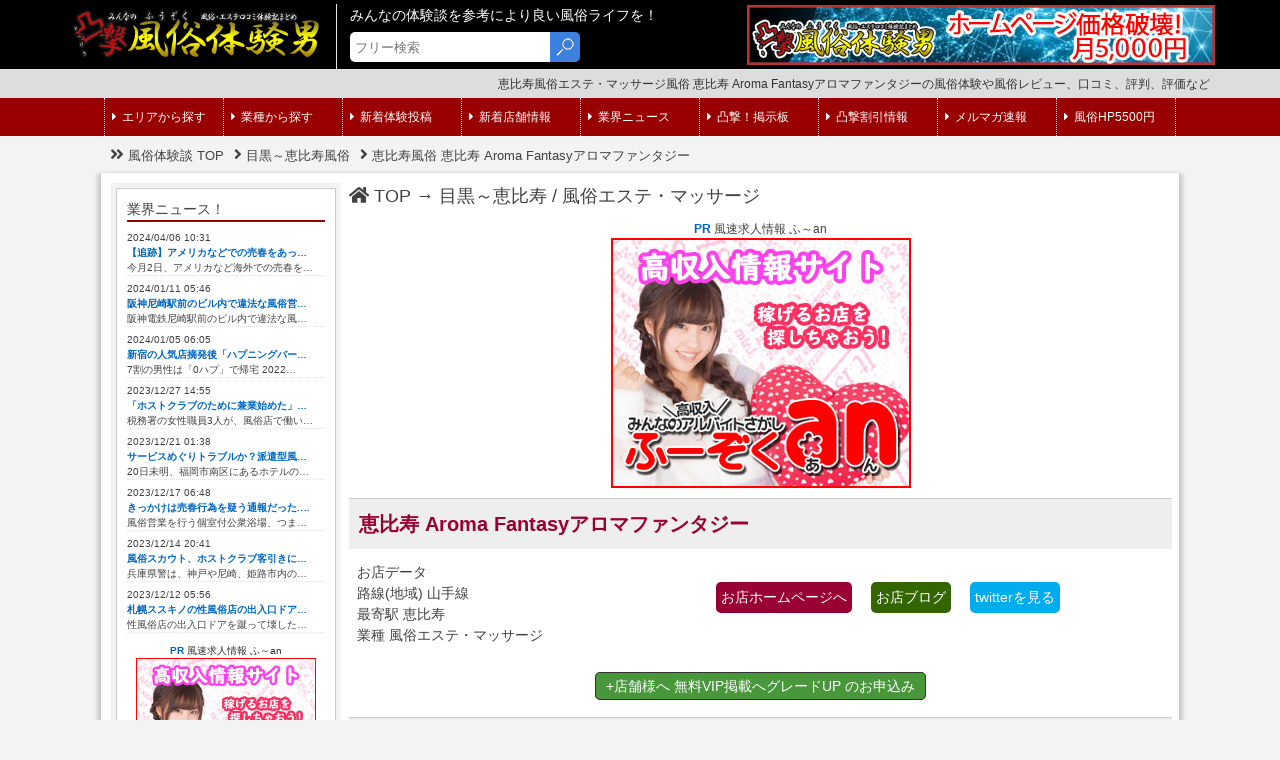

--- FILE ---
content_type: text/html; charset=UTF-8
request_url: https://totugeki.jp/shop/?shop_id=1589
body_size: 31648
content:
<!DOCTYPE html>
<html lang="ja">
<head>
<meta http-equiv="Content-Type" content="text/html; charset=utf-8" />
<meta http-equiv="Content-Script-Type" CONTENT="text/javascript">
<link rel="shortcut icon" href="https://totugeki.jp/favicon.ico" />
<link rel="apple-touch-icon" href="https://totugeki.jp/img/apple-touch-icon.png" />

<meta name="viewport" content="width=device-width, user-scalable=0, initial-scale=1">
<meta name="Description" content="風俗エステ・マッサージ 恵比寿風俗 恵比寿 Aroma Fantasyアロマファンタジーの体験談や口コミ情報をまとめたサイト【凸撃風俗体験男】です。体験談は、あくまでも個人の主観であり、外部サイト・ブログからの情報です。内容について当サイトが判断する立場にはないことを予めご了承下さい。">
<meta name="Keywords" content="凸撃風俗体験男,恵比寿風俗,恵比寿 Aroma Fantasyアロマファンタジー,">

<link href="https://totugeki.jp/css/base.css" rel="stylesheet" type="text/css">
<link href="https://totugeki.jp/css/spcss.css" rel="stylesheet" type="text/css">
<link href="https://totugeki.jp/css/n_menu.css" rel="stylesheet" type="text/css">
<link href="https://use.fontawesome.com/releases/v5.6.1/css/all.css" rel="stylesheet">
<link href="https://totugeki.jp/css/mapcss.css" rel="stylesheet" type="text/css">

<link rel="stylesheet" type="text/css" href="https://totugeki.jp/sidr/jquery.sidr.dark.css">
<script src="https://ajax.googleapis.com/ajax/libs/jquery/1.11.1/jquery.min.js"></script>
<script type="text/javascript" src="https://totugeki.jp/sidr/jquery.sidr.min.js"></script>

<link rel="canonical" href="https://totugeki.jp/shop/?shop_id=1589">

<title>恵比寿風俗エステ・マッサージ風俗 恵比寿 Aroma Fantasyアロマファンタジーの風俗体験や風俗レビュー、口コミ、評判、評価など【凸撃風俗体験男】</title>

<!-- Global site tag (gtag.js) - Google Analytics -->
<script async src="https://www.googletagmanager.com/gtag/js?id=UA-45122288-1"></script>
<script>
  window.dataLayer = window.dataLayer || [];
  function gtag(){dataLayer.push(arguments);}
  gtag('js', new Date());

  gtag('config', 'UA-45122288-1');
</script>

<!-- Google tag (gtag.js) -->
<script async src="https://www.googletagmanager.com/gtag/js?id=G-V4JCQHNL74"></script>
<script>
  window.dataLayer = window.dataLayer || [];
  function gtag(){dataLayer.push(arguments);}
  gtag('js', new Date());

  gtag('config', 'G-V4JCQHNL74');
</script>

<script>
$(document).ready(function() {
  var pagetop = $('.pagetop');
    $(window).scroll(function () {
       if ($(this).scrollTop() > 100) {
            pagetop.fadeIn();
       } else {
            pagetop.fadeOut();
            }
       });
       pagetop.click(function () {
           $('body, html').animate({ scrollTop: 0 }, 500);
              return false;
   });
});
</script>
<script type="text/javascript">
<!--
function dropsort() {
    var browser = document.sort_form.sort.value;
    location.href = browser
}
// -->
</script>
<script type="text/javascript"> 
<!-- 

function mailck(){

	if(window.confirm('送信してよろしいですか？')){ // 確認ダイアログを表示

		return true; // 「OK」時は送信を実行

	}
	else{ // 「キャンセル」時の処理

		window.alert('キャンセルされました'); // 警告ダイアログを表示
		return false; // 送信を中止

	}

}
// -->
</script>


<script type="text/javascript">
$(document).ready(function() {
    $('#slide-menu').sidr({
      name: 'sidr-menu',
      side : 'left'
    });
});

$(document).ready(function() {
    $('.slide-menu').sidr({
      name: 'sidr-menu',
      side : 'left'
    });
});
</script>

</head>
<body>

<!-- Google Tag Manager (noscript) shop-->
<noscript><iframe src="https://www.googletagmanager.com/ns.html?id=GTM-MKLL25T"
height="0" width="0" style="display:none;visibility:hidden"></iframe></noscript>
<!-- End Google Tag Manager (noscript) -->
<div class="header-w">
	<div class="maxheader_w">
        <div id="slide-menubut-w">
        <a id="slide-menu" href="#sidr"><i class="fa fa-bars bigicon"></i></a>
        </div>
        <div id="logosbox-w">
            <a href="https://totugeki.jp/top/"><img src="https://totugeki.jp/images/logo.png" class="logo-box"></a>
        </div>
        <div class="topinfotext">
            <p>みんなの体験談を参考により良い風俗ライフを！</p>
        </div>
        <div id="search_box-w">
            <form action="../search/" method="get" enctype="multipart/form-data">
                <input type="text" name="search" class="input_search-w" placeholder="フリー検索" value=""/>
                <input type="submit" class="search_bb-w" onMouseOver="this.style.background='url(https://totugeki.jp/images/buttan_of.gif)';" onMouseOut="this.style.background='url(https://totugeki.jp/images/buttan_on.gif)'" value=""/>
            </form>
        </div>
        
        <div class="pcpr468">
        <a href="https://totugeki.jp/system_lp/management_lp.php" target="_blank" onclick="gtag("event", "click", {"event_category": "sidelink","event_label": "ad_id162 "});">
		<img src="../images/pr_img/pr_20200120131104.jpg" class="pr486">
		</a>        </div>
    </div>
</div>

<div class="underheader-w">
<h1>
恵比寿風俗エステ・マッサージ風俗 恵比寿 Aroma Fantasyアロマファンタジーの風俗体験や風俗レビュー、口コミ、評判、評価など</h1>	
</div>
<div class="new-headermenubg">
<div id="sidr-menu" class="new-headermenu">
    <!-- リストメニュ -->
    <ul id="menu-box_ul">
    <li id="slide-menubut"><a class="slide-menu" href="#sidr"><i class="fa fa-times-circle bigicon"></i></a></li>
    <li class="menu-box_search">
    <form action="../search/" method="get" enctype="multipart/form-data">
            <input type="text" name="search" class="input_searchsp" placeholder="フリー検索" />
            <input type="submit" class="search_bbsp" onMouseOver="this.style.background='url(https://totugeki.jp/images/buttan_of.gif)';" onMouseOut="this.style.background='url(https://totugeki.jp/images/buttan_on.gif)'" value=""/>
    </form>
    </li>
    <li class="menu-box_liti">コンテンツ</li>
    <li class="menu-box_lim"><a href="../top/arealist.php" class="a-ff"><i class="fa fa-caret-right icon a-ff"></i>エリアから探す</a></li>
    <li class="menu-box_lim"><a href="../top/catelist.php" class="a-ff"><i class="fa fa-caret-right icon a-ff"></i>業種から探す</a></li>
    <li class="menu-box_lim"><a href="../post/" class="a-ff"><i class="fa fa-caret-right icon a-ff"></i>新着体験投稿</a></li>
    <li class="menu-box_lim"><a href="../nshop/" class="a-ff"><i class="fa fa-caret-right icon a-ff"></i>新着店舗情報</a></li>
    <li class="menu-box_lim"><a href="../news/" class="a-ff"><i class="fa fa-caret-right icon a-ff"></i>業界ニュース</a></li>
    <!--<li class="menu-box_lim"><a href="../twitter/" class="a-ff"><i class="fa fa-caret-right icon a-ff"></i>凸撃×Twitter</a></li>-->
    <li class="menu-box_lim"><a href="../board/" class="a-ff"><i class="fa fa-caret-right icon a-ff"></i>凸撃！掲示板</a></li>
    <li class="menu-box_lim"><a href="../ticket/" class="a-ff"><i class="fa fa-caret-right icon a-ff"></i>凸撃割引情報</a></li>
    <li class="menu-box_lim"><a href="../mailmaga/" class="a-ff"><i class="fa fa-caret-right icon a-ff"></i>メルマガ速報</a></li>
    <li class="menu-box_lim"><a href="//totugeki.jp/system_lp/management_lp.php" class="a-ff"><i class="fa fa-caret-right icon a-ff"></i>風俗HP5500円</a></li>
    
        <div class="menu-box_pr pc_none">
    <a href="http://f-an.jp/" target="_blank" onclick="gtag('event', 'click', {'event_category': 'menulink','event_label': 'shopad_id160'});">
    <p><strong class="a-blink">PR</strong> 風速求人情報 ふ～an</p>
        <img src="https://totugeki.jp/images/fan.jpg">
    </a>
    </div>
    <div class="clear sp10"></div>
        
    </ul>
<!-- リストメニュ -->
	</div>
</div>
<div class="breadcrumbs-new" itemscope itemtype="http://schema.org/BreadcrumbList">
<ul>
<li><i class="fas fa-angle-double-right micon"></i><span itemprop="itemListElement" itemscope itemtype="http://schema.org/ListItem">
	<a itemprop="item" href="https://totugeki.jp/top/"><span itemprop="name">風俗体験談 TOP</span></a><meta itemprop="position" content="1" /></span></li>
<li><i class="fas fa-angle-right micon"></i><span itemprop="itemListElement" itemscope itemtype="http://schema.org/ListItem">
	<a itemprop="item" href="https://totugeki.jp/meguro"><span itemprop="name">目黒～恵比寿風俗</span></a><meta itemprop="position" content="2" /></span></li>
	<li><i class="fas fa-angle-right micon"></i>
	<span itemprop="itemListElement" itemscope itemtype="http://schema.org/ListItem">
	<a itemprop="item" href="https://totugeki.jp/shop/?shop_id=1589"><span itemprop="name">恵比寿風俗 恵比寿 Aroma Fantasyアロマファンタジー</span></a><meta itemprop="position" content="3" /></span></li>
	</ul>
</div>
<clear></clear>
<main-body>

<menu-boxbg>

    <menu-box>
    
<div class="side-imgtext">

<h2>業界ニュース！</h2>
	<div class="side-ntext">
    	<a href="https://totugeki.jp/news/news.php?news_id=5970">
        <div class="side-ntext-box">
        2024/04/06 10:31<br>
        <strong class="a-blink">【追跡】アメリカなどでの売春をあっ…</strong><br>
		今月2日、アメリカなど海外での売春を…        </div>
        </a>
    </div>
		<div class="side-ntext">
    	<a href="https://totugeki.jp/news/news.php?news_id=5969">
        <div class="side-ntext-box">
        2024/01/11 05:46<br>
        <strong class="a-blink">阪神尼崎駅前のビル内で違法な風俗営…</strong><br>
		阪神電鉄尼崎駅前のビル内で違法な風…        </div>
        </a>
    </div>
		<div class="side-ntext">
    	<a href="https://totugeki.jp/news/news.php?news_id=5968">
        <div class="side-ntext-box">
        2024/01/05 06:05<br>
        <strong class="a-blink">新宿の人気店摘発後「ハプニングバー…</strong><br>
		7割の男性は「0ハプ」で帰宅

2022…        </div>
        </a>
    </div>
		<div class="side-ntext">
    	<a href="https://totugeki.jp/news/news.php?news_id=5967">
        <div class="side-ntext-box">
        2023/12/27 14:55<br>
        <strong class="a-blink">「ホストクラブのために兼業始めた」…</strong><br>
		税務署の女性職員3人が、風俗店で働い…        </div>
        </a>
    </div>
		<div class="side-ntext">
    	<a href="https://totugeki.jp/news/news.php?news_id=5966">
        <div class="side-ntext-box">
        2023/12/21 01:38<br>
        <strong class="a-blink">サービスめぐりトラブルか？派遣型風…</strong><br>
		20日未明、福岡市南区にあるホテルの…        </div>
        </a>
    </div>
		<div class="side-ntext">
    	<a href="https://totugeki.jp/news/news.php?news_id=5965">
        <div class="side-ntext-box">
        2023/12/17 06:48<br>
        <strong class="a-blink">きっかけは売春行為を疑う通報だった.…</strong><br>
		風俗営業を行う個室付公衆浴場、つま…        </div>
        </a>
    </div>
		<div class="side-ntext">
    	<a href="https://totugeki.jp/news/news.php?news_id=5964">
        <div class="side-ntext-box">
        2023/12/14 20:41<br>
        <strong class="a-blink">風俗スカウト、ホストクラブ客引きに…</strong><br>
		兵庫県警は、神戸や尼崎、姫路市内の…        </div>
        </a>
    </div>
		<div class="side-ntext">
    	<a href="https://totugeki.jp/news/news.php?news_id=5963">
        <div class="side-ntext-box">
        2023/12/12 05:56<br>
        <strong class="a-blink">札幌ススキノの性風俗店の出入口ドア…</strong><br>
		性風俗店の出入口ドアを蹴って壊した…        </div>
        </a>
    </div>
	
</div>

<div class="clear sp10"></div>

<div class="menu-box_pr">
<a href="http://f-an.jp/" target="_blank" onclick="gtag('event', 'click', {'event_category': 'sidelink','event_label': 'shopad_id160'});">
<p><strong class="a-blink">PR</strong> 風速求人情報 ふ～an</p>
	<img src="https://totugeki.jp/images/fan.jpg">
</a>
</div>
<div class="clear sp10"></div>


<div class="side-imgtext">

<h2>店舗更新情報！</h2>
	<div class="side-ntext">
    	<a href="https://totugeki.jp/shop/?shop_id=13089">
        <div class="side-ntext-box">
        2026/01/17 07:06<br />
        <strong class="a-blink">新大久保 断りきれない美人マッサージ…</strong><br>
		ヌキの無い、ごく普通の出張マッサージ嬢を呼んだら・・・エロイ身…        </div>
        </a>
    </div>
		<div class="side-ntext">
    	<a href="https://totugeki.jp/shop/?shop_id=561">
        <div class="side-ntext-box">
        2026/01/17 07:04<br />
        <strong class="a-blink">渋谷 いきなりビンビン伝説</strong><br>
		誰もが簡単にいきなりビンビンに
なれる事にトコトン拘りました！
…        </div>
        </a>
    </div>
		<div class="side-ntext">
    	<a href="https://totugeki.jp/shop/?shop_id=31912">
        <div class="side-ntext-box">
        2026/01/17 06:59<br />
        <strong class="a-blink">秋葉原 JKリフレ東京 秋葉原本店</strong><br>
		60分3980円♪本気で可愛い子しか採用しない質に全力を注ぐJKリフレ☆…        </div>
        </a>
    </div>
		<div class="side-ntext">
    	<a href="https://totugeki.jp/shop/?shop_id=33347">
        <div class="side-ntext-box">
        2026/01/17 06:52<br />
        <strong class="a-blink">日暮里 鶯谷 ドキドキNTR寝取られ生電話</strong><br>
		全国初コンセプト!
ただコスチューム着るだけのイメクラなんてイメ…        </div>
        </a>
    </div>
		<div class="side-ntext">
    	<a href="https://totugeki.jp/shop/?shop_id=42759">
        <div class="side-ntext-box">
        2026/01/17 06:52<br />
        <strong class="a-blink">池袋 金の玉クラブ池袋</strong><br>
		いよいよ新しい快楽のステージに突入です！

寝ているだけの優越感…        </div>
        </a>
    </div>
		<div class="side-ntext">
    	<a href="https://totugeki.jp/shop/?shop_id=13343">
        <div class="side-ntext-box">
        2026/01/17 06:50<br />
        <strong class="a-blink">横浜 いきなりビンビン伝説</strong><br>
		◆◇◆◇◆◇◆◇◆◇◆◇◆◇◆◇◆◇◆◇

誰でも簡単にビンビンになれる!!
～横浜いき…        </div>
        </a>
    </div>
	
</div>

<div class="clear sp10"></div>


<div class="side-imgtext">

<h2>究極割引チケット！</h2>
	<div class="side-tickt">
    	<a href="https://totugeki.jp/shop/?shop_id=29132">
        <div class="side-tickt-img"><img src="https://totugeki.jp/images/ticket/29132ticket20260117064416.jpg" width="100%"></div>
        <div class="side-tickt-txt">
            <div class="">
            <strong>巣鴨 かぐや本舗</strong><br>
            <span class="">ねむ<br>(21歳)T161 B86 W58 H85</span><br>
            総額 70分 <span class="font_20">16,000円</span><br>
            開始 <span class="">2026/01/17 07時</span>～
            </div>
        </div>
        </a>
    </div>
		<div class="side-tickt">
    	<a href="https://totugeki.jp/shop/?shop_id=6930">
        <div class="side-tickt-img"><img src="https://totugeki.jp/images/ticket/6930ticket20260117064319.jpg" width="100%"></div>
        <div class="side-tickt-txt">
            <div class="">
            <strong>取手 素人妻御奉仕倶楽部ヒップス取手店</strong><br>
            <span class="">ゆきの<br>(21歳)T160 B90 W57 H86</span><br>
            総額 100分 <span class="font_20">15,000円</span><br>
            開始 <span class="">2026/01/17 07時</span>～
            </div>
        </div>
        </a>
    </div>
		<div class="side-tickt">
    	<a href="https://totugeki.jp/shop/?shop_id=37795">
        <div class="side-tickt-img"><img src="https://totugeki.jp/images/ticket/37795ticket20260117061619.jpg" width="100%"></div>
        <div class="side-tickt-txt">
            <div class="">
            <strong>上野 こあくまな熟女たち上野店</strong><br>
            <span class="">鈴木麗奈<br>(45歳)T162 B86 W60 H88</span><br>
            総額 60分 <span class="font_20">9,000円</span><br>
            開始 <span class="">2026/01/17 07時</span>～
            </div>
        </div>
        </a>
    </div>
		<div class="side-tickt">
    	<a href="https://totugeki.jp/shop/?shop_id=45580">
        <div class="side-tickt-img"><img src="https://totugeki.jp/images/ticket/45580ticket20260117061316.jpg" width="100%"></div>
        <div class="side-tickt-txt">
            <div class="">
            <strong>五反田 Salon du M-えっちなお姉さん…</strong><br>
            <span class="">岸えり<br>(29歳)T160 B86 W58 H86</span><br>
            総額 60分 <span class="font_20">16,500円</span><br>
            開始 <span class="">2026/01/17 07時</span>～
            </div>
        </div>
        </a>
    </div>
		<div class="side-tickt">
    	<a href="https://totugeki.jp/shop/?shop_id=6930">
        <div class="side-tickt-img"><img src="https://totugeki.jp/images/ticket/6930ticket20260117054318.jpg" width="100%"></div>
        <div class="side-tickt-txt">
            <div class="">
            <strong>取手 素人妻御奉仕倶楽部ヒップス取手店</strong><br>
            <span class="">ゆきの<br>(21歳)T160 B90 W57 H86</span><br>
            総額 100分 <span class="font_20">15,000円</span><br>
            開始 <span class="">2026/01/17 06時</span>～
            </div>
        </div>
        </a>
    </div>
	
</div>

<div class="clear sp10"></div>

    </menu-box>

</menu-boxbg>

<div class="wall hide" id="wall"></div>

<main-wrapper>

    <div class="breadcrumbs fsize-18"><a href="https://totugeki.jp/top/"><i class="fa fa-home icon"></i>TOP</a> → <a href="https://totugeki.jp/meguro/">目黒～恵比寿</a> / <a href="https://totugeki.jp/este_f/">風俗エステ・マッサージ</a></div>
	
			<div align="center" class="pc_none">
	<a href="https://totugeki.jp/system_lp/management_lp.php" target="_blank" onclick="gtag("event", "click", {"event_category": "sidelink","event_label": "ad_id162 "});">
		<img src="../images/pr_img/pr_20200120131104.jpg" class="pr486">
		</a>	</div>
		<div class="svippr_box">
			<div class="svippr_box_s">
			<a href="http://f-an.jp/" target="_blank" onClick="gtag('event', 'click', {'event_category': 'line-middle','event_label': 'shopad_id160'});">
			<p><strong class="a-blink">PR</strong> 風速求人情報 ふ～an</p>
			<img src="https://totugeki.jp/images/fan.jpg">
			</a>
			</div>
								</div>
		<div class="clear sp10"></div>
			
	<h1>恵比寿 Aroma Fantasyアロマファンタジー</h1>

    
    	<div class="f0table">
		<div class="f0date_boxr">
			お店データ<br>
			路線(地域)&nbsp;山手線<br>
			最寄駅&nbsp;恵比寿<br>
			業種&nbsp;風俗エステ・マッサージ<br>
		</div>
		<div class="f0date_boxr">
			<div class="flagsnounder">
					<a href="http://www.aroma-fantasy.com/" target="_blank" class="redbg" onclick="gtag('event', 'click', {'event_category': 'shopindex','event_label': 'shop1589'});">お店ホームページへ</a>
						<a href="https://aroma-fantasy.com/heaven/" target="_blank" class="bg1">お店ブログ</a>			<a href="https://twitter.com/aromafantasy/" target="_blank" class="twit">twitterを見る</a>			</div>
		</div>
	</div>
		<div id="clear" style="margin: 10px;">
<div id="fome_boxback"><a href="shop_vip_entry.php?shop_id=1589#post">+店舗様へ 無料VIP掲載へグレードUP のお申込み</a></div>
</div>
		



<!-- 体験談情報一覧 -->
<a name="list"></a>
<h2>恵比寿 Aroma Fantasyアロマファンタジー の体験談情報</h2>
<div id="clear"></div>
<div class="shop_txt_box ssp10">
<span class="cor_pp">最新</span> 新着投稿記事　体験談はありません。</div>

<div class="shop_txt_box ssp10">
<h4>その他、体験記事一覧</h4>
<ul>
<a href="?shop_id=1589&blog_flag=1&blog_no=5"class="bg1" title="口コミ情報局">口コミ情報局</a><a href="?shop_id=1589&blog_flag=1&blog_no=7"class="bg1" title="ＤＸデラックス">ＤＸデラックス</a><a href="https://mens.bz/fantasista_06/" target="_blank"  onclick="gtag('event', 'click', {'event_category': 'blog','event_label': 'blog_no10'});" class="bg2" title="Mens BZ">Mens BZ</a><a href="?shop_id=1589&blog_flag=1&blog_no=12"class="bg1" title="よるともネット">よるともネット</a><a href="?shop_id=1589&blog_flag=1&blog_no=36"class="bg1" title="風俗wiki">風俗wiki</a><a href="http://loanimai-bigbust.net/fuzoku/20220125-alomafantacy-icup.html" target="_blank"  onclick="gtag('event', 'click', {'event_category': 'blog','event_label': 'blog_no79'});" class="bg2" title="韓デリ・巨乳風俗・ソープ体験談 口コミブログ">韓デリ・巨…</a><a href="https://www.esthe77.com/report/104" target="_blank"  onclick="gtag('event', 'click', {'event_category': 'blog','event_label': 'blog_no510'});" class="bg1" title="メンズエステ研究所">メンズエステ研究所</a><a href="http://blog.livedoor.jp/huuesumseikan/archives/18422663.html" target="_blank"  onclick="gtag('event', 'click', {'event_category': 'blog','event_label': 'blog_no515'});" class="bg2" title="臭いフェチが行く！">臭いフェチ…</a><a href="?shop_id=1589&blog_flag=2&blog_no=702"class="bg2" title="やっぱりギャルが好き">やっぱりギ…</a><a href="?shop_id=1589&blog_flag=2&blog_no=707"class="bg2" title="東京風俗体験ブログ">東京風俗体…</a><a href="http://www.otukai-hand.com/deri-tokyo131.html" target="_blank"  onclick="gtag('event', 'click', {'event_category': 'blog','event_label': 'blog_no735'});" class="bg2" title=""></a><a href="https://iromachi.jp/archives/fantasista-03.html" target="_blank"  onclick="gtag('event', 'click', {'event_category': 'blog','event_label': 'blog_no802'});" class="bg2" title="色街diary">色街diary</a><a href="http://nndc.doorblog.jp/archives/83447238.html" target="_blank"  onclick="gtag('event', 'click', {'event_category': 'blog','event_label': 'blog_no862'});" class="bg2" title="カス日記。">カス日記。</a><a href="?shop_id=1589&blog_flag=1&blog_no=1198"class="bg1" title="フーゾク部">フーゾク部</a><a href="http://www.es-guide.jp/shop/aroma-fantasy/realshot/" target="_blank"  onclick="gtag('event', 'click', {'event_category': 'blog','event_label': 'blog_no1397'});" class="bg2" title="エステガイド">エステガイド</a><a href="?shop_id=1589&blog_flag=1&blog_no=1600"class="bg1" title="フーコレ">フーコレ</a><a href="http://detabank.blog.fc2.com/blog-date-20120516.html" target="_blank"  onclick="gtag('event', 'click', {'event_category': 'blog','event_label': 'blog_no1615'});" class="bg2" title="欲望を抑えきれない探検隊！">欲望を抑え…</a><a href="?shop_id=1589&blog_flag=1&blog_no=1646"class="bg1" title="手コキ風俗マニアックス">手コキ風俗マニアックス</a><a href="?shop_id=1589&blog_flag=2&blog_no=1724"class="bg2" title="もっこりおじさん">もっこりお…</a><a href="?shop_id=1589&blog_flag=1&blog_no=1809"class="bg1" title="盗撮">盗撮</a><div id="clear"></div>
</ul>
</div>

<div class="ssp10">
※これより先は、突撃サイトではなく他サイトへのリンクとなります。ご注意下さい。<br>
※高評価、悪評価、体験談はあくまでも個人主観です。全ての投稿を読み判断してください。<br>
<br>
	<div class="inline_box">
		<span class="bg0 iconhu">[凸撃]</span><span class="itexgd" >＝当サイトの投稿記事</span>
	</div>
	<div class="inline_box">
		<span class="bg1 iconhu">[風俗サイト]</span><span class="itexgd" >＝風俗サイトや体験談サイト</span>
	</div>
	<div class="inline_box">
		<span class="bg2 iconhu">[ブログ]</span><span class="itexgd" >＝個人ブログ等　</span>
	</div>
	<!--<div class="bg3 iconhu">[写メ]</div><div class="itexgd" >＝写メ日記</div>-->
<div id="clear"></div>
</div>

</div>

<div id="clear" style="margin: 10px;">
<div id="fome_box"><a href="post.php?shop_id=1589#post">+恵比寿 Aroma Fantasyアロマファンタジー の体験談を投稿する</a></div>
</div>


</div>
<!-- 体験談情報一覧/ -->

<!-- ツイッター -->


<!--めるまが-->


<div class="clear sp20"></div>
<!-- 掲示板 -->
<h2>恵比寿 Aroma Fantasyアロマファンタジー への掲示板

<div class="under_bod">
<form action="shop_board.php#post" method="get" enctype="multipart/form-data">
<input type="submit" id="board_button" value="新規発言をする">
 <input type="hidden" name="shop_id" value="1589">
</form>
</div>
<div class="clear"></div>
</h2>

<div id="clear"></div>

<div id="board_li_scr">

<!-- 掲示板 -->
<div class="contbox-shop">
<ul>
</ul>
</div>

<div align="center"><br /><br />このお店への掲示板投稿はありません。<br /><br /><br /></div>

</div>


	<!-- 掲示板 -->
	
	
<div class="clear sp20"></div>

	<div class="contbox-2">
    <h3><i class="fa fa-caret-right icon"></i>最新掲示板レス</h3>
    	<div class="contbox-downtxt">
        <ul>
                <li>
        <a href="../board/#th109881">投稿日 2026/01/16 15:19<br>
<p class="cor_pp">攻めるのを目当てにしてるんならこはるも…</p></a></li>
                <li>
        <a href="../board/#th109880">投稿日 2026/01/16 15:09<br>
<p class="cor_pp">いい女性を見つけたんだね。俺も、もうし…</p></a></li>
                <li>
        <a href="../board/#th109879">投稿日 2026/01/16 14:36<br>
<p class="cor_pp">こはるは男がグッとくる事いうよな～一瞬…</p></a></li>
                <li>
        <a href="../board/#th109878">投稿日 2026/01/16 14:11<br>
<p class="cor_pp">海って想定外にメリハリのある体してた。…</p></a></li>
                <li>
        <a href="../board/#th109877">投稿日 2026/01/16 14:10<br>
<p class="cor_pp">その意見に異論はございません。あずさは…</p></a></li>
                </ul>
        </div>
    </div>

    <div class="contbox-2">
    <h3><i class="fa fa-caret-right icon"></i>目黒～恵比寿の新着体験談投稿</h3>
    	<div class="contbox-downtxt">
        <ul>
		        <li>
        <a href="../shop/?shop_id=28861">
投稿日 2025/10/15 14:07<br>
<p class="cor_pp">恵比寿 恵比寿 夫人倶楽部 レゴリス東京 /…</p></a></li>
                <li>
        <a href="../shop/?shop_id=796">
投稿日 2025/09/17 17:47<br>
<p class="cor_pp">恵比寿 恵比寿 ニューヨーク / 諭吉で風俗</p></a></li>
                <li>
        <a href="../shop/?shop_id=36924">
投稿日 2025/07/25 12:24<br>
<p class="cor_pp">恵比寿 恵比寿 恵比寿人妻援護会本店 / う…</p></a></li>
                <li>
        <a href="../shop/?shop_id=796">
投稿日 2025/05/01 14:54<br>
<p class="cor_pp">恵比寿 恵比寿 ニューヨーク / 日ピン研</p></a></li>
                <li>
        <a href="../shop/?shop_id=36924">
投稿日 2025/04/18 06:44<br>
<p class="cor_pp">恵比寿 恵比寿 恵比寿人妻援護会本店 / 風…</p></a></li>
                </ul>
        </div>
    </div>

<div class="clear sp20"></div>
<!---->
	
<!-- 一般 -->
<div class="clear sp20"></div>
	
<div class="clear sp20"></div>
<h2>目黒～恵比寿エリア PR店舗</h2>

    <ul>
            <!-- VIP -->
    <a href="../shop/?shop_id=2039" class="list_hover">
    <li class="shopf1-box">
    <div class="shoplis-img"><img src="https://totugeki.jp/images/shop/2039cv20160926150338.jpg"></div>
    <div class="shoplis-txt">
    <div class="shop-name">
        恵比寿 人妻出逢い会 百合の園 山の手本店        <p class="fsize-12"><span class="cor_pp">人妻・熟女</span> 山手線/恵比寿</p>
    </div>
    <!--2018/12/31-->
    ☎ <strong>03-5422-6156</strong><br>
    <div class="shop-txt">只今18時より先着◯名様
大晦日ゲリラ割引実施中
120分26,000円総額(本指名も可)
合言葉『大晦日ゲリラ割』
みんなの風俗体…</div>
    <div class="shop-icon1">体験談を見る</div>        <div class="shop-icon3">お店ブログ</div>    <div class="shop-icon4">Twitter</div>		    </div>
    </li>
    </a>
        
        </ul>

<!-- 一般 -->


</main-wrapper>

<div class="clear"></div>

</main-body>


<div id="footer">
	<div id="footer_body">
            <a id="pageTop" class="pagetop" href="#wrap">↑上部へ戻る</a>
    
        <div align="left">
                <ul>
        <li><a href="https://totugeki.jp/top/">トップページ</a></li>
        <div class="clear"></div>
        
        <li><a href="https://totugeki.jp/post/">新着口コミ投稿</a></li>
        <li><a href="https://totugeki.jp/nshop/">新着店舗一覧</a></li>
        <li><a href="https://totugeki.jp/news/">風俗業界・アダルトニュースまとめ</a></li>
        <li><a href="https://totugeki.jp/twitter/">凸撃×Twitter</a></li>
        <div class="clear"></div>
        
        <li><a href="https://totugeki.jp/board/">凸擊！みんなの掲示板</a></li>
        <li><a href="https://totugeki.jp/ticket/">究極お得な割引チケット！</a></li>
        <li><a href="https://totugeki.jp/mailmaga/">速報！各店メルマガ情報</a></li>
        <li><a href="https://totugeki.jp/top/post.php">体験情報、新店、閉店のクチコミ投稿</a></li>
        <div class="clear"></div>
        
        <li><a href="https://totugeki.jp/top/action.php">広告掲載についてのお問い合わせ</a></li>
        <li><a href="https://totugeki.jp/closed/">閉店したお店の一覧</a></li>
        <li><a href="https://totugeki.jp/top/u_list.php">投稿者一覧</a></li>
        <li><a href="https://totugeki.jp/top/u_bloglist.php">掲載ブログ一覧</a></li>
        <div class="clear"></div>
        
        <li><a href="https://totugeki.jp/top/privacy.php">このサイトについて</a></li>
        <li><a href="https://totugeki.jp/top/links.php">相互リンク</a></li>
        <li><a href="https://totugeki.jp/top/login.php">投稿ログイン画面</a></li>
        <li><a href="https://totugeki.jp/#login">掲載店舗ログイン画面</a></li>
		<li><a href="https://totugeki.jp/#linelogin">LIEM予約ログイン画面</a></li>
        </ul>
        <div class="footer_untext">
        <br />
        体験談は、あくまでも個人の主観であり、外部サイト・ブログからの情報です。<br />
        内容について当サイトが判断する立場にはないことを予めご了承下さい。<br />
        <br />  
        Copyright 2013【突撃！風俗口コミ】ソープ・デリヘル・エステ　みんなの風俗体験男 All rights reserved.    
        </div>
    </div>
</div>



</body>
</html>
